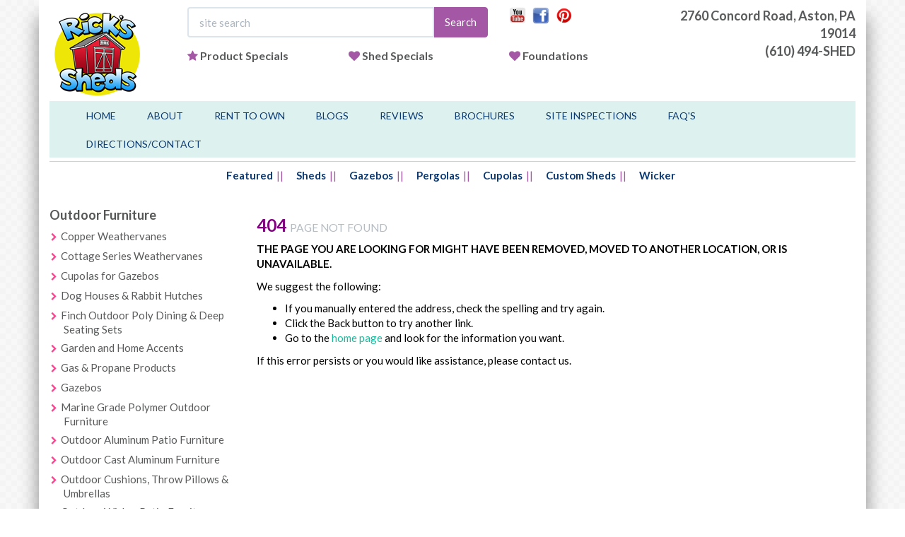

--- FILE ---
content_type: text/css
request_url: https://www.rickssheds.com/Layout/css/bootstrap-overrides.css?v=3.3.2
body_size: 400
content:
/*=========================
 *  Bootstrap Overrides
 * ======================== */

.mainContentContainer .form-control {
    /*height: 43px;
    line-height: 1.42857;*/
    padding: 5px 10px;
	height:35px;
}
.mainContentContainer textarea.form-control {
    height: auto;
}

.mainContentContainer  .form-control-static {
    margin-bottom: 0;
    padding-bottom: 0;
    padding-top: 0;
}

.carousel-control.right {
	background-image: none;
}
.carousel-control.left {
	background-image: none;
}


.nav > li > a {
    padding-left: 22px;
	padding-right:22px;
	font-size:14px;
	text-transform:uppercase;
}

blockquote footer {
	background-image:none;
	background-color:inherit;
	box-shadow:none;
}
/* The collapsed navbar-toggle menu */
.navbar-toggle {
	background-color:#128f76;
}
.navbar-toggle .button-label {
	color: #fff;
    display: table-cell;
    vertical-align: middle;
    font-weight: 700;
    padding-right: 3px;
}

.navbar-toggle .button-hamburger {
    display: table-cell;
    padding: 2px;

}

--- FILE ---
content_type: text/css
request_url: https://www.rickssheds.com/Layout/css/layout.css?t=20220501
body_size: 2543
content:
/*
 * Dark Blue: #093873
 * Dark Grey: #585a5b;
 * Light Grey: #cecfd0
 * Primary (Pink): #a357a4;
 * Light Pink: #f84691;
 * Tan Color: #f1f2f2 
 */

body {
	background-color:#FFF;
	background: url('/Layout/images/ps_neutral.png');
	background-repeat:repeat;
	font-family: 'Lato', sans-serif;
}

.bodyWrapper {
	background: none;
	background-color:#fff;
	box-shadow: 25px 0px 25px -25px rgba(0,0,0,0.45), -25px 0px 25px -25px rgba(0,0,0,0.45);
}

h1,h2,h3,h4,h5 {color:#565757;font-weight:bold;}

H1 {font-weight:bold; font-size:24px; text-transform:uppercase; color:purple}

H2 {color:purple; font-weight:bold; font-size:18px; }

h3 {
	color: #093873;
}

.foo {
	font-size:14px;
	font-family: Arial;
}

/*================================
 * Header/Footer
 *===============================*/


header {
	margin-top:10px;
	//height:115px;
	color:#585a5b;
}

header address {
	text-align:right;
	font-weight:bold;
	padding-bottom:0;
	font-size:18px;
}

header a {
	color:#585a5b;
}

header .header-social-links {
	/*padding-top:10px;*/
	
}

header .header-social-links .header-social-links-label {
	text-align:right;
}

header .header-social-links .fa {
	font-size:30px;
}
/* Colorize social network icons */
header .header-social-links .fa-facebook-square {color:#1C5CBD !important;}
header .header-social-links .fa-twitter-square {color:#79C4F8 !important;}
header .header-social-links .fa-youtube-square {color:#ff0000; !important;}
header .header-social-links .fa-google-plus-square {color:#AA2B1C !important;}

header .header-search {
	
}

header .header-secondrowlinks {
	font-size:16px;
	font-weight: bold;
	margin-top:15px;	
}

header .header-contact-button {
	
}
header .header-signin {
	
}



.above-footer {
	margin-top:25px;
}
.above-footer h3 {
	font-size:18px;
	text-align:center;
	color:#093873;
}

.above-footer .above-footer-col1 img,
.above-footer .above-footer-col2 img,
.above-footer .above-footer-col3 img {
	margin:auto;
}

.above-footer .above-footer-col1,
.above-footer .above-footer-col2,
.above-footer .above-footer-col3 {
	border-right:2px solid #cecfd0;
}
.above-footer .above-footer-col1,
.above-footer .above-footer-col2,
.above-footer .above-footer-col3,
.above-footer .above-footer-col4{
	min-height:241px;
}

.above-footer .above-footer-col4 {
	text-align:left;
}
.above-footer .above-footer-col4 ul li {
	padding-bottom:15px;
}

.belowfooter {}
.belowfooter .belowfooter-keywords,
.belowfooter .belowfooter-keywords a {
	color:#093873;
	font-size:60%;
}


.footer-wrapper {
	padding-top:25px;
	background-color:#f1f2f2;
	margin-bottom:10px;
	-webkit-box-shadow: 0 8px 6px -6px black;
	   -moz-box-shadow: 0 8px 6px -6px black;
	        box-shadow: 0 8px 6px -6px black;
}
footer .footer {
	font-size:14px;
}
footer .footer .footer-nav ul {

}
footer .footer .footer-nav li a {
	text-transform:uppercase;
	font-weight:bold;
	color:#093873; 
	margin-left:10px;
	margin-right:10px;
}

footer .footer .footer-nav li:after{
	content: " | ";
	color:#a357a4;
}

footer .footer .footer-nav li:last-child:after {
	color:#f84691;
	content: none;
}

.topbar,
.footer-wrapper {
	background-color:#BBC5C7;
}

/* ==== END Header Footer ==== */



.mainContent {
	position:relative;
}
.mainContentContainer {
	margin-top:5px;
	padding-bottom:25px;
	min-height:500px;
	position:relative;
}





.shopmenu {
	margin-bottom:15px;
}
.shopmenu .label {
	font-size:22px;
	background-color:#f84691;
	color:#FFF;
	padding-right:20px;
	padding-left:20px;
}

.sectionheading{
	margin-top: 15px;
    position: relative;
	
}
h2.sectionheader {font-size:20px;position:relative;text-align:center;}
h2.sectionheader:before {
	content: "";
	display: block;
	border-top: solid 2px #dfd9df;
	width: 100%;
	height: 1px;
	position: absolute;
	top: 50%;
	z-index: 1;
}

.sectionheader span {
	background: #fff;
	padding: 0 20px;
	position: relative;
	z-index: 5;
}

ul.shopmenu-horizontalnav {}
ul.shopmenu-horizontalnav li a {
	font-weight:bold;
	color:#093873; 
	margin-left:5px;
	margin-right:5px;
}
ul.shopmenu-horizontalnav li:after{
	content: "|| ";
	color:#a357a4;
}

ul.shopmenu-horizontalnav li:last-child:after {
	color:#f84691;
	content: none;
}


/* Sidebar */
.sidebar-categories {
}
.sidebar-categories  h5 {font-size:18px;}
.sidebar-categories ul {}
.sidebar-categories ul li {font-size:15px; line-height:1.2em;margin-bottom:8px;}
.sidebar-categories ul li a {
	color:#585a5b;
}


/* Slick Slider */
.slick-topcategories {width:95%;margin-left:auto;margin-right:auto;}
.slick-topcategories .slick-slide {
	text-align:center;
}
.slick-topcategories img {
	margin:auto;
}
.slick-topcategories .slick-topcategories-name {
	font-size:22px;
	font-weight:bold;
	color:#565757;	
	text-align:center;

}

.slick-topcategories a:hover {
	background-color:#dadada;
	display:block;
		
}


/*// End Slick */



#pageTitleBanner {
	position:relative;
	
	background-color: #636363;

	background-position: center center;
	background-repeat: no-repeat;
	background-size: 100%;
	height: 140px;
	margin-bottom: 20px;
	
}

#pageTitleBanner h1.pageTitle {
	position:relative;
	color: #FFF;
	font-size:2em;
	
	/*line-height: 140px;*/
	text-transform: uppercase;
	text-align:center; 

    text-shadow:
    -1px -1px 0 #555555,
    1px -1px 0 #555555,
    -1px 1px 0 #555555,
    1px 1px 0 #555555;
	
}

#pageTitleBanner .pageTitle-Overlay {
	background-color:rgba(255,255,255,0.3);
	height:105px;
}



/*=========================
 *  Form Validation
 * ======================== */

.validation-error {
	border-color: #ff8080;
	background-color: #f3c8c7;
}
div.validation-error {
	background-color:inherit;
	margin:5px;
	color: red;
	font-size:11px;
	font-weight:bold;
	font-style:italic;
}	

/*=========================
 *  General Classes
 * ======================== */


div.hr {
	height:5px;
}
div.hr hr {
	margin-top:5px;
	margin-bottom:5px;
	border-color:#d0d1d1;
}

/* Lists */
.list-checkmark li, .list-chevron li {
    list-style-type: none;
}

.list-checkmark, .list-chevron {
    line-height: 1.8em;
    margin-bottom: 20px;
    padding-left: 20px;
}

.list-checkmark li::before {
    content: "\f058";
}
.list-chevron li::before {
    content: "\f054";
}
.list-checkmark li::before, .list-chevron li::before {
    color: #f84691;
    font-family: FontAwesome;
	font-size:12px;
    margin: 0 5px 0 -18px;
}




.flex-video {
  position: relative;
  padding-top: 25px;
  padding-bottom: 67.5%;
  height: 0;
  margin-bottom: 16px;
  overflow: hidden;
}
 
.flex-video.widescreen { padding-bottom: 57.25%; }
.flex-video.vimeo { padding-top: 0; }
 
.flex-video iframe,
.flex-video object,
.flex-video embed {
  position: absolute;
  top: 0;
  left: 0;
  width: 100%;
  height: 100%;
}

/* Google GSC */


input.gsc-input,
.gsc-input-box,
.gsc-input-box-hover,
.gsc-input-box-focus,
.gsc-search-button {
    box-sizing: content-box; 
    line-height: normal;
}

input.gsc-search-button, input.gsc-search-button:hover, input.gsc-search-button:focus {
    background-color: #1a4195 !important;
    background-image: url("https://www.google.com/uds/css/v2/search_box_icon.png") !important;
    background-position: 50% 50%;
    background-repeat: no-repeat;
    height: 16px !important;
    border-color: #1a4195 !important;
    filter: none;
}
/* == END Google GSC */

@media only screen and (max-device-width: 800px), only screen and (device-width: 1024px) and (device-height: 600px), only screen and (width: 1280px) and (orientation: landscape), only screen and (device-width: 800px), only screen and (max-width: 767px) {
  .flex-video { padding-top: 0; }
}



--- FILE ---
content_type: text/css
request_url: https://www.rickssheds.com/Layout/css/site.css?t=20220501
body_size: 967
content:
/*=========================
 *  SITE CSS
 *  Add all your page-specific styles in here.
 * ======================== */

#Home {}	


	#Home .carousel-caption {
		border-radius: 8px;
		border:2px solid #093873;
		top:5%;
		right:10%;
		width:30%;
		left:inherit;
		height:25%;
		padding-top:1px;
		padding-bottom:5px;
		background-color:rgba(255,255,255,0.8);
		
	}
	
	#Home .carousel-caption h1 {
		color:#093873;
		font-style:italic;
	}
	#Home .caption-emphasis {
		color:#f84691;
		font-weight:bold;
		font-style:italic;
	}

	#Home section.seasonal {}
	#Home section.seasonal .circle-sidelist {
		background-image: url('/Images/Seasonal/Seasonal-BannerBG.jpg');
		background-repeat:repeat;
	}
	#Home section.seasonal .circle-sidelist h5 {
		text-align:center;
		font-size:24px;
		font-weight:bold;
	}
	
	#Home section.seasonal .circle-sidelist [class*="col-"] {
		/*padding-top:15px;
		padding-bottom:25px;*/
	}
	
	#Home section.seasonal .circle-sidelist a {
		display:block;
		text-align:center;
	}
	#Home section.seasonal .circle-sidelist a img {
		margin:auto;
	}
	

	#Home .seasonal-cta-wrapper  {
		position:relative;
	}
	#Home .seasonal-cta-wrapper .season-cta {
		position:absolute;
		background:rgba(255,255,255,0.8);
		width:90%;
		height:140px;
		top:55px;
		left:0;
		text-align:center;
	}
	

	
/* === END HOME == */	
	


#ProductInfo {}
	#ProductInfo .Product-Name {border-bottom:2px solid #a357a4; font-size:14px; color:purple}
	#ProductInfo .Product-Brand {margin-bottom:15px;}
	#ProductInfo .Product-Description {}
	#ProductInfo .Product-Description ul {
		list-style-type: none !important;
	}
	#ProductInfo .Product-Description ul li::before {
    	content: "\f054"; /* same definition as list-chevron in layout.css */
		color: #f84691;
	    font-family: FontAwesome;
		font-size:12px;
	    margin: 0 5px 0 -18px;
	}
	
/* === END ProductInfo == */

	
#Categories .Category-ProductListing-Wrapper {
	height:250px;
	border:1px solid #e4e4e4;
	margin-top:10px;
	margin-bottom:10px;
}
	#Categories .Category-ProductListing-Wrapper {}
	#Categories .Category-ProductListing-ProductName {
		text-align:center;
	}
	#Categories .Category-ProductListing-ProductImage {
		text-align:center;
		margin-top:15px;
	}
	#Categories .Category-ProductListing-ProductImage img {
		margin-left:auto;
		margin-right:auto;
		max-height:180px;
	}	
/* === END Categories == */

#Brochures {}
	#Brochures dl dt {
		margin-bottom:8px;
		min-height:45px;
		text-align:center;
	}

#Search {}
	#Search .mainContentContainer .form-control {
	    height: 43px;
	    line-height: 1.42857;

	}
	
.geo-productname {
	font-size:14px;
	font-family: Arial;
}